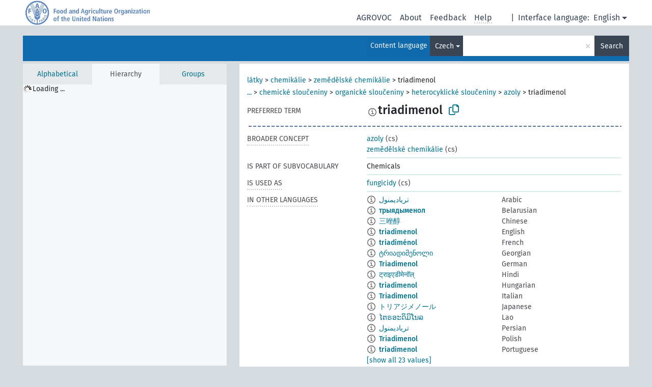

--- FILE ---
content_type: text/html; charset=UTF-8
request_url: https://agrovoc.fao.org/browse/agrovoc/en/page/c_31517?clang=cs
body_size: 9935
content:
<!DOCTYPE html>
<html dir="ltr" lang="en" prefix="og: https://ogp.me/ns#">
<head>
<base href="https://agrovoc.fao.org/browse/">
<link rel="shortcut icon" href="favicon.ico">
<meta http-equiv="X-UA-Compatible" content="IE=Edge">
<meta http-equiv="Content-Type" content="text/html; charset=UTF-8">
<meta name="viewport" content="width=device-width, initial-scale=1.0">
<meta name="format-detection" content="telephone=no">
<meta name="generator" content="Skosmos 2.18">
<meta name="title" content="triadimenol - Agrovoc - AGROVOC">
<meta property="og:title" content="triadimenol - Agrovoc - AGROVOC">
<meta name="description" content="Concept triadimenol in vocabulary ">
<meta property="og:description" content="Concept triadimenol in vocabulary ">
<link rel="canonical" href="https://agrovoc.fao.org/browse/agrovoc/en/page/c_31517?clang=cs">
<meta property="og:url" content="https://agrovoc.fao.org/browse/agrovoc/en/page/c_31517?clang=cs">
<meta property="og:type" content="website">
<meta property="og:site_name" content="AGROVOC">
<link href="vendor/twbs/bootstrap/dist/css/bootstrap.min.css" media="screen, print" rel="stylesheet" type="text/css">
<link href="vendor/vakata/jstree/dist/themes/default/style.min.css" media="screen, print" rel="stylesheet" type="text/css">
<link href="vendor/davidstutz/bootstrap-multiselect/dist/css/bootstrap-multiselect.min.css" media="screen, print" rel="stylesheet" type="text/css">
<link href="resource/css/fira.css" media="screen, print" rel="stylesheet" type="text/css">
<link href="resource/fontawesome/css/fontawesome.css" media="screen, print" rel="stylesheet" type="text/css">
<link href="resource/fontawesome/css/regular.css" media="screen, print" rel="stylesheet" type="text/css">
<link href="resource/fontawesome/css/solid.css" media="screen, print" rel="stylesheet" type="text/css">
<link href="resource/css/styles.css" media="screen, print" rel="stylesheet" type="text/css">
<link href="resource/css/fao.css" media="screen, print" rel="stylesheet" type="text/css">

<title>triadimenol - Agrovoc - AGROVOC</title>
</head>
<body class="vocab-agrovoc">
  <noscript>
    <strong>We're sorry but Skosmos doesn't work properly without JavaScript enabled. Please enable it to continue.</strong>
  </noscript>
  <a id="skiptocontent" href="agrovoc/en/page/c_31517?clang=cs#maincontent">Skip to main content</a>
  <div class="topbar-container topbar-white">
    <div class="topbar topbar-white">
      <div id="topbar-service-helper">
<a  class="service-en" href="en/?clang=cs"><h1 id="service-name">Skosmos</h1></a>
</div>
<div id="topbar-language-navigation">
<div id="language" class="dropdown"><span class="navigation-font">|</span>
  <span class="navigation-font">Interface language:</span>
  <button type="button" class="btn btn-default dropdown-toggle navigation-font" data-bs-toggle="dropdown">English<span class="caret"></span></button>
  <ul class="dropdown-menu dropdown-menu-end">
      <li><a class="dropdown-item" id="language-ar" class="versal" href="agrovoc/ar/page/c_31517?clang=cs"> العربية</a></li>
            <li><a class="dropdown-item" id="language-es" class="versal" href="agrovoc/es/page/c_31517?clang=cs"> español</a></li>
        <li><a class="dropdown-item" id="language-fr" class="versal" href="agrovoc/fr/page/c_31517?clang=cs"> français</a></li>
        <li><a class="dropdown-item" id="language-ru" class="versal" href="agrovoc/ru/page/c_31517?clang=cs"> русский</a></li>
        <li><a class="dropdown-item" id="language-zh" class="versal" href="agrovoc/zh/page/c_31517?clang=cs"> 中文</a></li>
      </ul>
</div>
<div id="navigation">
         <a href="http://www.fao.org/agrovoc/" class="navigation-font"> AGROVOC </a>
     <a href="en/about?clang=cs" id="navi2" class="navigation-font">
  About  </a>
  <a href="agrovoc/en/feedback?clang=cs" id="navi3" class="navigation-font">
  Feedback  </a>
  <span class="skosmos-tooltip-wrapper skosmos-tooltip t-bottom" id="navi4" tabindex="0" data-title="Hover your cursor over the text with a dotted underline to see instructions about the property. &#xa; &#xa; For truncation search, please use the symbol * as in *animal or *patent*. For ends of search words, the search will be truncated automatically, even if the truncation symbol is not entered manually: thus, cat will yield the same results as cat*.">
    <span class="navigation-font">Help</span>
  </span>
</div>
</div>

<!-- top-bar ENDS HERE -->

    </div>
  </div>
    <div class="headerbar">
    <div class="header-row"><div class="headerbar-coloured"></div><div class="header-left">
  <h1><a href="agrovoc/en/?clang=cs"></a></h1>
</div>
<div class="header-float">
      <h2 class="sr-only">Search from vocabulary</h2>
    <div class="search-vocab-text"><p>Content language</p></div>
    <form class="navbar-form" role="search" name="text-search" action="agrovoc/en/search">
    <input style="display: none" name="clang" value="cs" id="lang-input">
    <div class="input-group">
      <div class="input-group-btn">
        <label class="sr-only" for="lang-dropdown-toggle">Content and search language</label>
        <button type="button" class="btn btn-default dropdown-toggle" data-bs-toggle="dropdown" aria-expanded="false" id="lang-dropdown-toggle">Czech<span class="caret"></span></button>
        <ul class="dropdown-menu" aria-labelledby="lang-dropdown-toggle">
                            <li><a class="dropdown-item" href="agrovoc/en/page/c_31517?clang=ar" class="lang-button" hreflang="ar">Arabic</a></li>
                    <li><a class="dropdown-item" href="agrovoc/en/page/c_31517?clang=be" class="lang-button" hreflang="be">Belarusian</a></li>
                    <li><a class="dropdown-item" href="agrovoc/en/page/c_31517?clang=my" class="lang-button" hreflang="my">Burmese</a></li>
                    <li><a class="dropdown-item" href="agrovoc/en/page/c_31517?clang=ca" class="lang-button" hreflang="ca">Catalan</a></li>
                    <li><a class="dropdown-item" href="agrovoc/en/page/c_31517?clang=zh" class="lang-button" hreflang="zh">Chinese</a></li>
                    <li><a class="dropdown-item" href="agrovoc/en/page/c_31517?clang=cs" class="lang-button" hreflang="cs">Czech</a></li>
                    <li><a class="dropdown-item" href="agrovoc/en/page/c_31517?clang=da" class="lang-button" hreflang="da">Danish</a></li>
                    <li><a class="dropdown-item" href="agrovoc/en/page/c_31517?clang=nl" class="lang-button" hreflang="nl">Dutch</a></li>
                    <li><a class="dropdown-item" href="agrovoc/en/page/c_31517" class="lang-button" hreflang="en">English</a></li>
                    <li><a class="dropdown-item" href="agrovoc/en/page/c_31517?clang=et" class="lang-button" hreflang="et">Estonian</a></li>
                    <li><a class="dropdown-item" href="agrovoc/en/page/c_31517?clang=fi" class="lang-button" hreflang="fi">Finnish</a></li>
                    <li><a class="dropdown-item" href="agrovoc/en/page/c_31517?clang=fr" class="lang-button" hreflang="fr">French</a></li>
                    <li><a class="dropdown-item" href="agrovoc/en/page/c_31517?clang=ka" class="lang-button" hreflang="ka">Georgian</a></li>
                    <li><a class="dropdown-item" href="agrovoc/en/page/c_31517?clang=de" class="lang-button" hreflang="de">German</a></li>
                    <li><a class="dropdown-item" href="agrovoc/en/page/c_31517?clang=el" class="lang-button" hreflang="el">Greek</a></li>
                    <li><a class="dropdown-item" href="agrovoc/en/page/c_31517?clang=hi" class="lang-button" hreflang="hi">Hindi</a></li>
                    <li><a class="dropdown-item" href="agrovoc/en/page/c_31517?clang=hu" class="lang-button" hreflang="hu">Hungarian</a></li>
                    <li><a class="dropdown-item" href="agrovoc/en/page/c_31517?clang=it" class="lang-button" hreflang="it">Italian</a></li>
                    <li><a class="dropdown-item" href="agrovoc/en/page/c_31517?clang=ja" class="lang-button" hreflang="ja">Japanese</a></li>
                    <li><a class="dropdown-item" href="agrovoc/en/page/c_31517?clang=km" class="lang-button" hreflang="km">Khmer</a></li>
                    <li><a class="dropdown-item" href="agrovoc/en/page/c_31517?clang=ko" class="lang-button" hreflang="ko">Korean</a></li>
                    <li><a class="dropdown-item" href="agrovoc/en/page/c_31517?clang=lo" class="lang-button" hreflang="lo">Lao</a></li>
                    <li><a class="dropdown-item" href="agrovoc/en/page/c_31517?clang=la" class="lang-button" hreflang="la">Latin</a></li>
                    <li><a class="dropdown-item" href="agrovoc/en/page/c_31517?clang=ms" class="lang-button" hreflang="ms">Malay</a></li>
                    <li><a class="dropdown-item" href="agrovoc/en/page/c_31517?clang=nb" class="lang-button" hreflang="nb">Norwegian Bokmål</a></li>
                    <li><a class="dropdown-item" href="agrovoc/en/page/c_31517?clang=nn" class="lang-button" hreflang="nn">Norwegian Nynorsk</a></li>
                    <li><a class="dropdown-item" href="agrovoc/en/page/c_31517?clang=fa" class="lang-button" hreflang="fa">Persian</a></li>
                    <li><a class="dropdown-item" href="agrovoc/en/page/c_31517?clang=pl" class="lang-button" hreflang="pl">Polish</a></li>
                    <li><a class="dropdown-item" href="agrovoc/en/page/c_31517?clang=pt" class="lang-button" hreflang="pt">Portuguese</a></li>
                    <li><a class="dropdown-item" href="agrovoc/en/page/c_31517?clang=pt-BR" class="lang-button" hreflang="pt-BR">Portuguese (Brazil)</a></li>
                    <li><a class="dropdown-item" href="agrovoc/en/page/c_31517?clang=ro" class="lang-button" hreflang="ro">Romanian</a></li>
                    <li><a class="dropdown-item" href="agrovoc/en/page/c_31517?clang=ru" class="lang-button" hreflang="ru">Russian</a></li>
                    <li><a class="dropdown-item" href="agrovoc/en/page/c_31517?clang=sr" class="lang-button" hreflang="sr">Serbian</a></li>
                    <li><a class="dropdown-item" href="agrovoc/en/page/c_31517?clang=sk" class="lang-button" hreflang="sk">Slovak</a></li>
                    <li><a class="dropdown-item" href="agrovoc/en/page/c_31517?clang=es" class="lang-button" hreflang="es">Spanish</a></li>
                    <li><a class="dropdown-item" href="agrovoc/en/page/c_31517?clang=sw" class="lang-button" hreflang="sw">Swahili</a></li>
                    <li><a class="dropdown-item" href="agrovoc/en/page/c_31517?clang=sv" class="lang-button" hreflang="sv">Swedish</a></li>
                    <li><a class="dropdown-item" href="agrovoc/en/page/c_31517?clang=te" class="lang-button" hreflang="te">Telugu</a></li>
                    <li><a class="dropdown-item" href="agrovoc/en/page/c_31517?clang=th" class="lang-button" hreflang="th">Thai</a></li>
                    <li><a class="dropdown-item" href="agrovoc/en/page/c_31517?clang=tr" class="lang-button" hreflang="tr">Turkish</a></li>
                    <li><a class="dropdown-item" href="agrovoc/en/page/c_31517?clang=uk" class="lang-button" hreflang="uk">Ukrainian</a></li>
                    <li><a class="dropdown-item" href="agrovoc/en/page/c_31517?clang=vi" class="lang-button" hreflang="vi">Vietnamese</a></li>
                            <li>
            <a class="dropdown-item" href="agrovoc/en/page/c_31517?clang=cs&amp;anylang=on"
              class="lang-button" id="lang-button-all">Any language</a>
            <input name="anylang" type="checkbox">
          </li>
        </ul>
      </div><!-- /btn-group -->
      <label class="sr-only" for="search-field">Enter search term</label>
      <input id="search-field" type="text" class="form-control" name="q" value="">
      <div class="input-group-btn">
        <label class="sr-only" for="search-all-button">Submit search</label>
        <button id="search-all-button" type="submit" class="btn btn-primary">Search</button>
      </div>
    </div>
      </form>
</div>
</div>  </div>
    <div class="main-container">
        <div id="sidebar">
          <div class="sidebar-buttons">
                <h2 class="sr-only">Sidebar listing: list and traverse vocabulary contents by a criterion</h2>
        <ul class="nav nav-tabs">
                                      <h3 class="sr-only">List vocabulary concepts alphabetically</h3>
                    <li id="alpha" class="nav-item"><a class="nav-link" href="agrovoc/en/index?clang=cs">Alphabetical</a></li>
                                                  <h3 class="sr-only">List vocabulary concepts hierarchically</h3>
                    <li id="hierarchy" class="nav-item">
            <a class="nav-link active" href="#" id="hier-trigger"
                        >Hierarchy            </a>
          </li>
                              <h3 class="sr-only">List vocabulary concepts and groupings hierarchically</h3>
          <li id="groups" class="nav-item"><a class="nav-link" href="agrovoc/en/groups?clang=cs">Groups</a></li>
                                      </ul>
      </div>
      
            <h4 class="sr-only">Listing vocabulary concepts alphabetically</h4>
            <div class="sidebar-grey  concept-hierarchy">
        <div id="alphabetical-menu">
                  </div>
              </div>
        </div>
    
            <main id="maincontent" tabindex="-1">
            <div class="content">
        <div id="content-top"></div>
                     <h2 class="sr-only">Concept information</h2>
            <div class="concept-info">
      <div class="concept-main">
              <div class="row">
                                      <div class="crumb-path">
                        <a class="propertyvalue bread-crumb" href="agrovoc/en/page/c_330705?clang=cs">látky</a><span class="bread-crumb"> > </span>
                                                <a class="propertyvalue bread-crumb" href="agrovoc/en/page/c_1520?clang=cs">chemikálie</a><span class="bread-crumb"> > </span>
                                                <a class="propertyvalue bread-crumb" href="agrovoc/en/page/c_24430?clang=cs">zemědělské chemikálie</a><span class="bread-crumb"> > </span>
                                                <span class="bread-crumb propertylabel-pink">triadimenol</span>
                                                </div>
                                                <div class="crumb-path">
                        <a class="propertyvalue bread-crumb expand-crumbs" href="agrovoc/en/page/c_330705?clang=cs">...</a><span class="bread-crumb"> > </span>
                                                                                                                        <a class="propertyvalue hidden-breadcrumb" href="agrovoc/en/page/c_330705?clang=cs">látky</a><span class="hidden-breadcrumb"> > </span>
                                                                                    <a class="propertyvalue bread-crumb" href="agrovoc/en/page/c_49870?clang=cs">chemické sloučeniny</a><span class="bread-crumb"> > </span>
                                                <a class="propertyvalue bread-crumb" href="agrovoc/en/page/c_5384?clang=cs">organické sloučeniny</a><span class="bread-crumb"> > </span>
                                                <a class="propertyvalue bread-crumb" href="agrovoc/en/page/c_3579?clang=cs">heterocyklické sloučeniny</a><span class="bread-crumb"> > </span>
                                                <a class="propertyvalue bread-crumb" href="agrovoc/en/page/c_750?clang=cs">azoly</a><span class="bread-crumb"> > </span>
                                                <span class="bread-crumb propertylabel-pink">triadimenol</span>
                                                </div>
                          </div>
            <div class="row property prop-preflabel"><div class="property-label property-label-pref"><h3 class="versal">
                                      Preferred term
                      </h3></div><div class="property-value-column"><span class="reified-property-value xl-pref-label tooltip-html"><img src="resource/pics/about.png"><div class="reified-tooltip tooltip-html-content"><p><span class="tooltip-prop">void:inDataset</span>:
                <span class="versal">http://aims.fao.org/aos/agrovoc/void.ttl#Agrovoc</span></p><p><span class="tooltip-prop">Created</span>:
                <span class="versal">2003-03-27T00:00:00Z</span></p><p><span class="tooltip-prop">Notation</span>:
                <span class="versal">31517</span></p></div></span><span class="prefLabel" id="pref-label">triadimenol</span>
                &nbsp;
        <button type="button" data-bs-toggle="tooltip" data-bs-placement="button" title="Copy to clipboard" class="btn btn-default btn-xs copy-clipboard" for="#pref-label"><span class="fa-regular fa-copy"></span></button></div><div class="col-md-12"><div class="preflabel-spacer"></div></div></div>
                       <div class="row property prop-skos_broader">
          <div class="property-label">
            <h3 class="versal               property-click skosmos-tooltip-wrapper skosmos-tooltip t-top" data-title="Broader concept
              ">
                              Broader concept
                          </h3>
          </div>
          <div class="property-value-column"><div class="property-value-wrapper">
                <ul>
                     <li>
                                                                               <a href="agrovoc/en/page/c_750?clang=cs"> azoly</a>
                                                <span class="versal"> (cs)</span>                                                      </li>
                     <li>
                                                                               <a href="agrovoc/en/page/c_24430?clang=cs"> zemědělské chemikálie</a>
                                                <span class="versal"> (cs)</span>                                                      </li>
                </ul>
                </div></div></div>
                               <div class="row property prop-http___aims_fao_org_aos_agrontology_isPartOfSubvocabulary">
          <div class="property-label">
            <h3 class="versal              ">
                              Is part of subvocabulary
                          </h3>
          </div>
          <div class="property-value-column"><div class="property-value-wrapper">
                <ul>
                     <li>
                                                                 <span>Chemicals</span>
                                      </li>
                </ul>
                </div></div></div>
                               <div class="row property prop-http___aims_fao_org_aos_agrontology_isUsedAs">
          <div class="property-label">
            <h3 class="versal               property-click skosmos-tooltip-wrapper skosmos-tooltip t-top" data-title="X &lt;is used as&gt; Y. E.g. &quot;sorbitol&quot; &lt;is used as&gt; &quot;sweetener&quot;; &quot;ethanol&quot; &lt;is used as&gt; &quot;fuel&quot;.
              ">
                              Is used as
                          </h3>
          </div>
          <div class="property-value-column"><div class="property-value-wrapper">
                <ul>
                     <li>
                                                                               <a href="agrovoc/en/page/c_3146?clang=cs"> fungicidy</a>
                                                <span class="versal"> (cs)</span>                                                      </li>
                </ul>
                </div></div></div>
                                <div class="row property prop-other-languages">
        <div class="property-label"><h3 class="versal property-click skosmos-tooltip-wrapper skosmos-tooltip t-top" data-title="Terms for the concept in other languages." >In other languages</h3></div>
        <div class="property-value-column">
          <div class="property-value-wrapper">
            <ul>
                                          <li class="row other-languages first-of-language">
                <div class="col-6 versal versal-pref">
                                    <span class="reified-property-value xl-label tooltip-html">
                    <img alt="Information" src="resource/pics/about.png">
                    <div class="reified-tooltip tooltip-html-content">
                                                              <p><span class="tooltip-prop">void:inDataset</span>:
                        <span class="versal">http://aims.fao.org/aos/agrovoc/void.ttl#Agrovoc</span>
                      </p>
                                                                                  <p><span class="tooltip-prop">Created</span>:
                        <span class="versal">2002-12-12T00:00:00Z</span>
                      </p>
                                                                                  <p><span class="tooltip-prop">Notation</span>:
                        <span class="versal">31517</span>
                      </p>
                                                            </div>
                  </span>
                                                      <a href='agrovoc/en/page/c_31517?clang=ar' hreflang='ar'>ترياديمنول</a>
                                  </div>
                <div class="col-6 versal"><p>Arabic</p></div>
              </li>
                                                        <li class="row other-languages first-of-language">
                <div class="col-6 versal versal-pref">
                                    <span class="reified-property-value xl-label tooltip-html">
                    <img alt="Information" src="resource/pics/about.png">
                    <div class="reified-tooltip tooltip-html-content">
                                                              <p><span class="tooltip-prop">void:inDataset</span>:
                        <span class="versal">http://aims.fao.org/aos/agrovoc/void.ttl#Agrovoc</span>
                      </p>
                                                                                  <p><span class="tooltip-prop">Created</span>:
                        <span class="versal">2024-06-28T08:22:32</span>
                      </p>
                                                                                  <p><span class="tooltip-prop">Notation</span>:
                        <span class="versal">31517</span>
                      </p>
                                                            </div>
                  </span>
                                                      <a href='agrovoc/en/page/c_31517?clang=be' hreflang='be'>трыядыменол</a>
                                  </div>
                <div class="col-6 versal"><p>Belarusian</p></div>
              </li>
                                                        <li class="row other-languages first-of-language">
                <div class="col-6 versal versal-pref">
                                    <span class="reified-property-value xl-label tooltip-html">
                    <img alt="Information" src="resource/pics/about.png">
                    <div class="reified-tooltip tooltip-html-content">
                                                              <p><span class="tooltip-prop">void:inDataset</span>:
                        <span class="versal">http://aims.fao.org/aos/agrovoc/void.ttl#Agrovoc</span>
                      </p>
                                                                                  <p><span class="tooltip-prop">Created</span>:
                        <span class="versal">2002-12-12T00:00:00Z</span>
                      </p>
                                                                                  <p><span class="tooltip-prop">Notation</span>:
                        <span class="versal">31517</span>
                      </p>
                                                            </div>
                  </span>
                                                      <a href='agrovoc/en/page/c_31517?clang=zh' hreflang='zh'>三唑醇</a>
                                  </div>
                <div class="col-6 versal"><p>Chinese</p></div>
              </li>
                                                        <li class="row other-languages first-of-language">
                <div class="col-6 versal versal-pref">
                                    <span class="reified-property-value xl-label tooltip-html">
                    <img alt="Information" src="resource/pics/about.png">
                    <div class="reified-tooltip tooltip-html-content">
                                                              <p><span class="tooltip-prop">void:inDataset</span>:
                        <span class="versal">http://aims.fao.org/aos/agrovoc/void.ttl#Agrovoc</span>
                      </p>
                                                                                  <p><span class="tooltip-prop">Created</span>:
                        <span class="versal">1990-03-20T00:00:00Z</span>
                      </p>
                                                                                  <p><span class="tooltip-prop">Notation</span>:
                        <span class="versal">31517</span>
                      </p>
                                                            </div>
                  </span>
                                                      <a href='agrovoc/en/page/c_31517' hreflang='en'>triadimenol</a>
                                  </div>
                <div class="col-6 versal"><p>English</p></div>
              </li>
                                                        <li class="row other-languages first-of-language">
                <div class="col-6 versal versal-pref">
                                    <span class="reified-property-value xl-label tooltip-html">
                    <img alt="Information" src="resource/pics/about.png">
                    <div class="reified-tooltip tooltip-html-content">
                                                              <p><span class="tooltip-prop">void:inDataset</span>:
                        <span class="versal">http://aims.fao.org/aos/agrovoc/void.ttl#Agrovoc</span>
                      </p>
                                                                                  <p><span class="tooltip-prop">Created</span>:
                        <span class="versal">1990-03-20T00:00:00Z</span>
                      </p>
                                                                                  <p><span class="tooltip-prop">Last modified</span>:
                        <span class="versal">2021-05-24T17:34:42Z</span>
                      </p>
                                                                                  <p><span class="tooltip-prop">Notation</span>:
                        <span class="versal">31517</span>
                      </p>
                                                            </div>
                  </span>
                                                      <a href='agrovoc/en/page/c_31517?clang=fr' hreflang='fr'>triadiménol</a>
                                  </div>
                <div class="col-6 versal"><p>French</p></div>
              </li>
                                                        <li class="row other-languages first-of-language">
                <div class="col-6 versal versal-pref">
                                    <span class="reified-property-value xl-label tooltip-html">
                    <img alt="Information" src="resource/pics/about.png">
                    <div class="reified-tooltip tooltip-html-content">
                                                              <p><span class="tooltip-prop">void:inDataset</span>:
                        <span class="versal">http://aims.fao.org/aos/agrovoc/void.ttl#Agrovoc</span>
                      </p>
                                                                                  <p><span class="tooltip-prop">Created</span>:
                        <span class="versal">2019-01-29T12:31:28.642+01:00</span>
                      </p>
                                                                                  <p><span class="tooltip-prop">Notation</span>:
                        <span class="versal">31517</span>
                      </p>
                                                            </div>
                  </span>
                                                      <a href='agrovoc/en/page/c_31517?clang=ka' hreflang='ka'>ტრიადიმენოლი</a>
                                  </div>
                <div class="col-6 versal"><p>Georgian</p></div>
              </li>
                                                        <li class="row other-languages first-of-language">
                <div class="col-6 versal versal-pref">
                                    <span class="reified-property-value xl-label tooltip-html">
                    <img alt="Information" src="resource/pics/about.png">
                    <div class="reified-tooltip tooltip-html-content">
                                                              <p><span class="tooltip-prop">void:inDataset</span>:
                        <span class="versal">http://aims.fao.org/aos/agrovoc/void.ttl#Agrovoc</span>
                      </p>
                                                                                  <p><span class="tooltip-prop">Created</span>:
                        <span class="versal">1996-12-24T00:00:00Z</span>
                      </p>
                                                                                  <p><span class="tooltip-prop">Notation</span>:
                        <span class="versal">31517</span>
                      </p>
                                                            </div>
                  </span>
                                                      <a href='agrovoc/en/page/c_31517?clang=de' hreflang='de'>Triadimenol</a>
                                  </div>
                <div class="col-6 versal"><p>German</p></div>
              </li>
                                                        <li class="row other-languages first-of-language">
                <div class="col-6 versal versal-pref">
                                    <span class="reified-property-value xl-label tooltip-html">
                    <img alt="Information" src="resource/pics/about.png">
                    <div class="reified-tooltip tooltip-html-content">
                                                              <p><span class="tooltip-prop">void:inDataset</span>:
                        <span class="versal">http://aims.fao.org/aos/agrovoc/void.ttl#Agrovoc</span>
                      </p>
                                                                                  <p><span class="tooltip-prop">Created</span>:
                        <span class="versal">1990-03-20T00:00:00Z</span>
                      </p>
                                                                                  <p><span class="tooltip-prop">Notation</span>:
                        <span class="versal">31517</span>
                      </p>
                                                            </div>
                  </span>
                                                      <a href='agrovoc/en/page/c_31517?clang=hi' hreflang='hi'>ट्राइएडीमेनॉल्</a>
                                  </div>
                <div class="col-6 versal"><p>Hindi</p></div>
              </li>
                                                        <li class="row other-languages first-of-language">
                <div class="col-6 versal versal-pref">
                                    <span class="reified-property-value xl-label tooltip-html">
                    <img alt="Information" src="resource/pics/about.png">
                    <div class="reified-tooltip tooltip-html-content">
                                                              <p><span class="tooltip-prop">void:inDataset</span>:
                        <span class="versal">http://aims.fao.org/aos/agrovoc/void.ttl#Agrovoc</span>
                      </p>
                                                                                  <p><span class="tooltip-prop">Created</span>:
                        <span class="versal">2006-12-06T00:00:00Z</span>
                      </p>
                                                                                  <p><span class="tooltip-prop">Notation</span>:
                        <span class="versal">31517</span>
                      </p>
                                                            </div>
                  </span>
                                                      <a href='agrovoc/en/page/c_31517?clang=hu' hreflang='hu'>triadimenol</a>
                                  </div>
                <div class="col-6 versal"><p>Hungarian</p></div>
              </li>
                                                        <li class="row other-languages first-of-language">
                <div class="col-6 versal versal-pref">
                                    <span class="reified-property-value xl-label tooltip-html">
                    <img alt="Information" src="resource/pics/about.png">
                    <div class="reified-tooltip tooltip-html-content">
                                                              <p><span class="tooltip-prop">void:inDataset</span>:
                        <span class="versal">http://aims.fao.org/aos/agrovoc/void.ttl#Agrovoc</span>
                      </p>
                                                                                  <p><span class="tooltip-prop">Created</span>:
                        <span class="versal">2007-01-09T00:00:00Z</span>
                      </p>
                                                                                  <p><span class="tooltip-prop">Notation</span>:
                        <span class="versal">31517</span>
                      </p>
                                                            </div>
                  </span>
                                                      <a href='agrovoc/en/page/c_31517?clang=it' hreflang='it'>Triadimenol</a>
                                  </div>
                <div class="col-6 versal"><p>Italian</p></div>
              </li>
                                                        <li class="row other-languages first-of-language">
                <div class="col-6 versal versal-pref">
                                    <span class="reified-property-value xl-label tooltip-html">
                    <img alt="Information" src="resource/pics/about.png">
                    <div class="reified-tooltip tooltip-html-content">
                                                              <p><span class="tooltip-prop">void:inDataset</span>:
                        <span class="versal">http://aims.fao.org/aos/agrovoc/void.ttl#Agrovoc</span>
                      </p>
                                                                                  <p><span class="tooltip-prop">Created</span>:
                        <span class="versal">2005-08-09T00:00:00Z</span>
                      </p>
                                                                                  <p><span class="tooltip-prop">Notation</span>:
                        <span class="versal">31517</span>
                      </p>
                                                            </div>
                  </span>
                                                      <a href='agrovoc/en/page/c_31517?clang=ja' hreflang='ja'>トリアジメノール</a>
                                  </div>
                <div class="col-6 versal"><p>Japanese</p></div>
              </li>
                                                        <li class="row other-languages first-of-language">
                <div class="col-6 versal versal-pref">
                                    <span class="reified-property-value xl-label tooltip-html">
                    <img alt="Information" src="resource/pics/about.png">
                    <div class="reified-tooltip tooltip-html-content">
                                                              <p><span class="tooltip-prop">void:inDataset</span>:
                        <span class="versal">http://aims.fao.org/aos/agrovoc/void.ttl#Agrovoc</span>
                      </p>
                                                                                  <p><span class="tooltip-prop">Created</span>:
                        <span class="versal">2005-12-16T00:00:00Z</span>
                      </p>
                                                                                  <p><span class="tooltip-prop">Notation</span>:
                        <span class="versal">31517</span>
                      </p>
                                                            </div>
                  </span>
                                                      <a href='agrovoc/en/page/c_31517?clang=lo' hreflang='lo'>ໄຕຣອະດິມິໂນລ</a>
                                  </div>
                <div class="col-6 versal"><p>Lao</p></div>
              </li>
                                                        <li class="row other-languages first-of-language">
                <div class="col-6 versal versal-pref">
                                    <span class="reified-property-value xl-label tooltip-html">
                    <img alt="Information" src="resource/pics/about.png">
                    <div class="reified-tooltip tooltip-html-content">
                                                              <p><span class="tooltip-prop">void:inDataset</span>:
                        <span class="versal">http://aims.fao.org/aos/agrovoc/void.ttl#Agrovoc</span>
                      </p>
                                                                                  <p><span class="tooltip-prop">Created</span>:
                        <span class="versal">2007-04-20T00:00:00Z</span>
                      </p>
                                                                                  <p><span class="tooltip-prop">Notation</span>:
                        <span class="versal">31517</span>
                      </p>
                                                            </div>
                  </span>
                                                      <a href='agrovoc/en/page/c_31517?clang=fa' hreflang='fa'>تریادیمنول</a>
                                  </div>
                <div class="col-6 versal"><p>Persian</p></div>
              </li>
                                                        <li class="row other-languages first-of-language">
                <div class="col-6 versal versal-pref">
                                    <span class="reified-property-value xl-label tooltip-html">
                    <img alt="Information" src="resource/pics/about.png">
                    <div class="reified-tooltip tooltip-html-content">
                                                              <p><span class="tooltip-prop">void:inDataset</span>:
                        <span class="versal">http://aims.fao.org/aos/agrovoc/void.ttl#Agrovoc</span>
                      </p>
                                                                                  <p><span class="tooltip-prop">Created</span>:
                        <span class="versal">2006-12-19T00:00:00Z</span>
                      </p>
                                                                                  <p><span class="tooltip-prop">Notation</span>:
                        <span class="versal">31517</span>
                      </p>
                                                            </div>
                  </span>
                                                      <a href='agrovoc/en/page/c_31517?clang=pl' hreflang='pl'>Triadimenol</a>
                                  </div>
                <div class="col-6 versal"><p>Polish</p></div>
              </li>
                                                        <li class="row other-languages first-of-language">
                <div class="col-6 versal versal-pref">
                                    <span class="reified-property-value xl-label tooltip-html">
                    <img alt="Information" src="resource/pics/about.png">
                    <div class="reified-tooltip tooltip-html-content">
                                                              <p><span class="tooltip-prop">void:inDataset</span>:
                        <span class="versal">http://aims.fao.org/aos/agrovoc/void.ttl#Agrovoc</span>
                      </p>
                                                                                  <p><span class="tooltip-prop">Created</span>:
                        <span class="versal">1998-08-04T00:00:00Z</span>
                      </p>
                                                                                  <p><span class="tooltip-prop">Last modified</span>:
                        <span class="versal">2021-06-16T21:24:42Z</span>
                      </p>
                                                                                  <p><span class="tooltip-prop">Notation</span>:
                        <span class="versal">31517</span>
                      </p>
                                                            </div>
                  </span>
                                                      <a href='agrovoc/en/page/c_31517?clang=pt' hreflang='pt'>triadimenol</a>
                                  </div>
                <div class="col-6 versal"><p>Portuguese</p></div>
              </li>
                                                        <li class="row other-languages first-of-language">
                <div class="col-6 versal versal-pref">
                                    <span class="reified-property-value xl-label tooltip-html">
                    <img alt="Information" src="resource/pics/about.png">
                    <div class="reified-tooltip tooltip-html-content">
                                                              <p><span class="tooltip-prop">void:inDataset</span>:
                        <span class="versal">http://aims.fao.org/aos/agrovoc/void.ttl#Agrovoc</span>
                      </p>
                                                                                  <p><span class="tooltip-prop">Created</span>:
                        <span class="versal">2018-03-15T11:10:44Z</span>
                      </p>
                                                                                  <p><span class="tooltip-prop">Last modified</span>:
                        <span class="versal">2018-03-16T11:09:53Z</span>
                      </p>
                                                                                  <p><span class="tooltip-prop">Notation</span>:
                        <span class="versal">31517</span>
                      </p>
                                                            </div>
                  </span>
                                                      <a href='agrovoc/en/page/c_31517?clang=ro' hreflang='ro'>triadimenol</a>
                                  </div>
                <div class="col-6 versal"><p>Romanian</p></div>
              </li>
                                                        <li class="row other-languages first-of-language">
                <div class="col-6 versal versal-pref">
                                    <span class="reified-property-value xl-label tooltip-html">
                    <img alt="Information" src="resource/pics/about.png">
                    <div class="reified-tooltip tooltip-html-content">
                                                              <p><span class="tooltip-prop">void:inDataset</span>:
                        <span class="versal">http://aims.fao.org/aos/agrovoc/void.ttl#Agrovoc</span>
                      </p>
                                                                                  <p><span class="tooltip-prop">Created</span>:
                        <span class="versal">2009-01-21T00:00:00Z</span>
                      </p>
                                                                                  <p><span class="tooltip-prop">Notation</span>:
                        <span class="versal">31517</span>
                      </p>
                                                            </div>
                  </span>
                                                      <a href='agrovoc/en/page/c_31517?clang=ru' hreflang='ru'>триадименол</a>
                                  </div>
                <div class="col-6 versal"><p>Russian</p></div>
              </li>
                                                        <li class="row other-languages first-of-language">
                <div class="col-6 versal versal-pref">
                                    <span class="reified-property-value xl-label tooltip-html">
                    <img alt="Information" src="resource/pics/about.png">
                    <div class="reified-tooltip tooltip-html-content">
                                                              <p><span class="tooltip-prop">void:inDataset</span>:
                        <span class="versal">http://aims.fao.org/aos/agrovoc/void.ttl#Agrovoc</span>
                      </p>
                                                                                  <p><span class="tooltip-prop">Created</span>:
                        <span class="versal">2005-12-16T00:00:00Z</span>
                      </p>
                                                                                  <p><span class="tooltip-prop">Notation</span>:
                        <span class="versal">31517</span>
                      </p>
                                                            </div>
                  </span>
                                                      <a href='agrovoc/en/page/c_31517?clang=sk' hreflang='sk'>triadimenol</a>
                                  </div>
                <div class="col-6 versal"><p>Slovak</p></div>
              </li>
                                                        <li class="row other-languages first-of-language">
                <div class="col-6 versal versal-pref">
                                    <span class="reified-property-value xl-label tooltip-html">
                    <img alt="Information" src="resource/pics/about.png">
                    <div class="reified-tooltip tooltip-html-content">
                                                              <p><span class="tooltip-prop">void:inDataset</span>:
                        <span class="versal">http://aims.fao.org/aos/agrovoc/void.ttl#Agrovoc</span>
                      </p>
                                                                                  <p><span class="tooltip-prop">Created</span>:
                        <span class="versal">1990-03-20T00:00:00Z</span>
                      </p>
                                                                                  <p><span class="tooltip-prop">Notation</span>:
                        <span class="versal">31517</span>
                      </p>
                                                            </div>
                  </span>
                                                      <a href='agrovoc/en/page/c_31517?clang=es' hreflang='es'>Triadimenol</a>
                                  </div>
                <div class="col-6 versal"><p>Spanish</p></div>
              </li>
                                                        <li class="row other-languages first-of-language">
                <div class="col-6 versal versal-pref">
                                    <span class="reified-property-value xl-label tooltip-html">
                    <img alt="Information" src="resource/pics/about.png">
                    <div class="reified-tooltip tooltip-html-content">
                                                              <p><span class="tooltip-prop">void:inDataset</span>:
                        <span class="versal">http://aims.fao.org/aos/agrovoc/void.ttl#Agrovoc</span>
                      </p>
                                                                                  <p><span class="tooltip-prop">Created</span>:
                        <span class="versal">2022-10-27T14:22:42Z</span>
                      </p>
                                                                                  <p><span class="tooltip-prop">Notation</span>:
                        <span class="versal">31517</span>
                      </p>
                                                            </div>
                  </span>
                                                      <a href='agrovoc/en/page/c_31517?clang=sw' hreflang='sw'>triadimenol</a>
                                  </div>
                <div class="col-6 versal"><p>Swahili</p></div>
              </li>
                                                        <li class="row other-languages first-of-language">
                <div class="col-6 versal versal-pref">
                                    <span class="reified-property-value xl-label tooltip-html">
                    <img alt="Information" src="resource/pics/about.png">
                    <div class="reified-tooltip tooltip-html-content">
                                                              <p><span class="tooltip-prop">void:inDataset</span>:
                        <span class="versal">http://aims.fao.org/aos/agrovoc/void.ttl#Agrovoc</span>
                      </p>
                                                                                  <p><span class="tooltip-prop">Created</span>:
                        <span class="versal">2005-08-19T00:00:00Z</span>
                      </p>
                                                                                  <p><span class="tooltip-prop">Notation</span>:
                        <span class="versal">31517</span>
                      </p>
                                                            </div>
                  </span>
                                                      <a href='agrovoc/en/page/c_31517?clang=th' hreflang='th'>ไตรอะดิมีนอล</a>
                                  </div>
                <div class="col-6 versal"><p>Thai</p></div>
              </li>
                                                        <li class="row other-languages first-of-language">
                <div class="col-6 versal versal-pref">
                                    <span class="reified-property-value xl-label tooltip-html">
                    <img alt="Information" src="resource/pics/about.png">
                    <div class="reified-tooltip tooltip-html-content">
                                                              <p><span class="tooltip-prop">void:inDataset</span>:
                        <span class="versal">http://aims.fao.org/aos/agrovoc/void.ttl#Agrovoc</span>
                      </p>
                                                                                  <p><span class="tooltip-prop">Created</span>:
                        <span class="versal">2011-11-20T21:01:00Z</span>
                      </p>
                                                                                  <p><span class="tooltip-prop">Last modified</span>:
                        <span class="versal">2013-08-27T21:36:42Z</span>
                      </p>
                                                                                  <p><span class="tooltip-prop">Notation</span>:
                        <span class="versal">31517</span>
                      </p>
                                                            </div>
                  </span>
                                                      <a href='agrovoc/en/page/c_31517?clang=tr' hreflang='tr'>triadimenol</a>
                                  </div>
                <div class="col-6 versal"><p>Turkish</p></div>
              </li>
                                                        <li class="row other-languages first-of-language">
                <div class="col-6 versal versal-pref">
                                    <span class="reified-property-value xl-label tooltip-html">
                    <img alt="Information" src="resource/pics/about.png">
                    <div class="reified-tooltip tooltip-html-content">
                                                              <p><span class="tooltip-prop">void:inDataset</span>:
                        <span class="versal">http://aims.fao.org/aos/agrovoc/void.ttl#Agrovoc</span>
                      </p>
                                                                                  <p><span class="tooltip-prop">Created</span>:
                        <span class="versal">2020-02-25T01:58:15.358+01:00</span>
                      </p>
                                                                                  <p><span class="tooltip-prop">Notation</span>:
                        <span class="versal">31517</span>
                      </p>
                                                            </div>
                  </span>
                                                      <a href='agrovoc/en/page/c_31517?clang=uk' hreflang='uk'>триадименол</a>
                                  </div>
                <div class="col-6 versal"><p>Ukrainian</p></div>
              </li>
                                        </ul>
          </div>
        </div>
      </div>
              <div class="row property prop-uri">
            <div class="property-label"><h3 class="versal">URI</h3></div>
            <div class="property-value-column">
                <div class="property-value-wrapper">
                    <span class="versal uri-input-box" id="uri-input-box">http://aims.fao.org/aos/agrovoc/c_31517</span>
                    <button type="button" data-bs-toggle="tooltip" data-bs-placement="button" title="Copy to clipboard" class="btn btn-default btn-xs copy-clipboard" for="#uri-input-box">
                      <span class="fa-regular fa-copy"></span>
                    </button>
                </div>
            </div>
        </div>
        <div class="row">
            <div class="property-label"><h3 class="versal">Download this concept:</h3></div>
            <div class="property-value-column">
<span class="versal concept-download-links"><a href="rest/v1/agrovoc/data?uri=http%3A%2F%2Faims.fao.org%2Faos%2Fagrovoc%2Fc_31517&amp;format=application/rdf%2Bxml">RDF/XML</a>
          <a href="rest/v1/agrovoc/data?uri=http%3A%2F%2Faims.fao.org%2Faos%2Fagrovoc%2Fc_31517&amp;format=text/turtle">
            TURTLE</a>
          <a href="rest/v1/agrovoc/data?uri=http%3A%2F%2Faims.fao.org%2Faos%2Fagrovoc%2Fc_31517&amp;format=application/ld%2Bjson">JSON-LD</a>
        </span><span class="versal date-info">Created 11/20/11, last modified 6/28/24</span>            </div>
        </div>
      </div>
      <!-- appendix / concept mapping properties -->
      <div
          class="concept-appendix hidden"
          data-concept-uri="http://aims.fao.org/aos/agrovoc/c_31517"
          data-concept-type="skos:Concept"
          >
      </div>
    </div>
    
  

<template id="property-mappings-template">
    {{#each properties}}
    <div class="row{{#ifDeprecated concept.type 'skosext:DeprecatedConcept'}} deprecated{{/ifDeprecated}} property prop-{{ id }}">
        <div class="property-label"><h3 class="versal{{#ifNotInDescription type description}} property-click skosmos-tooltip-wrapper skosmos-tooltip t-top" data-title="{{ description }}{{/ifNotInDescription}}">{{label}}</h3></div>
        <div class="property-value-column">
            {{#each values }} {{! loop through ConceptPropertyValue objects }}
            {{#if prefLabel }}
            <div class="row">
                <div class="col-5">
                    <a class="versal" href="{{hrefLink}}">{{#if notation }}<span class="versal">{{ notation }} </span>{{/if}}{{ prefLabel }}</a>
                    {{#ifDifferentLabelLang lang }}<span class="propertyvalue"> ({{ lang }})</span>{{/ifDifferentLabelLang}}
                </div>
                {{#if vocabName }}
                    <span class="appendix-vocab-label col-7">{{ vocabName }}</span>
                {{/if}}
            </div>
            {{/if}}
            {{/each}}
        </div>
    </div>
    {{/each}}
</template>

        <div id="content-bottom"></div>
      </div>
    </main>
            <footer id="footer"></footer>
  </div>
  <script>
<!-- translations needed in javascript -->
var noResultsTranslation = "No results";
var loading_text = "Loading more items";
var loading_failed_text = "Error: Loading more items failed!";
var loading_retry_text = "Retry";
var jstree_loading = "Loading ...";
var results_disp = "All %d results displayed";
var all_vocabs  = "from all";
var n_selected = "selected";
var missing_value = "Value is required and can not be empty";
var expand_paths = "show all # paths";
var expand_propvals = "show all # values";
var hiertrans = "Hierarchy";
var depr_trans = "Deprecated concept";
var sr_only_translations = {
  hierarchy_listing: "Hierarchical listing of vocabulary concepts",
  groups_listing: "Hierarchical listing of vocabulary concepts and groupings",
};

<!-- variables passed through to javascript -->
var lang = "en";
var content_lang = "cs";
var vocab = "agrovoc";
var uri = "http://aims.fao.org/aos/agrovoc/c_31517";
var prefLabels = [{"lang": "cs","label": "triadimenol"}];
var uriSpace = "http://aims.fao.org/aos/agrovoc/";
var showNotation = true;
var sortByNotation = null;
var languageOrder = ["cs","en","ar","be","my","ca","zh","da","nl","et","fi","fr","ka","de","el","hi","hu","it","ja","km","ko","lo","la","ms","nb","nn","fa","pl","pt","pt-BR","ro","ru","sr","sk","es","sw","sv","te","th","tr","uk","vi"];
var vocShortName = "Agrovoc";
var explicitLangCodes = true;
var pluginParameters = [];
</script>

<script type="application/ld+json">
{"@context":{"skos":"http://www.w3.org/2004/02/skos/core#","isothes":"http://purl.org/iso25964/skos-thes#","rdfs":"http://www.w3.org/2000/01/rdf-schema#","owl":"http://www.w3.org/2002/07/owl#","dct":"http://purl.org/dc/terms/","dc11":"http://purl.org/dc/elements/1.1/","uri":"@id","type":"@type","lang":"@language","value":"@value","graph":"@graph","label":"rdfs:label","prefLabel":"skos:prefLabel","altLabel":"skos:altLabel","hiddenLabel":"skos:hiddenLabel","broader":"skos:broader","narrower":"skos:narrower","related":"skos:related","inScheme":"skos:inScheme","schema":"http://schema.org/","wd":"http://www.wikidata.org/entity/","wdt":"http://www.wikidata.org/prop/direct/","agrovoc":"http://aims.fao.org/aos/agrovoc/"},"graph":[{"uri":"http://aims.fao.org/aos/agrontology#isPartOfSubvocabulary","label":[{"lang":"ru","value":"ЯВЛЯЕТСЯ ЧАСТЬЮ МИКРОТЕЗАУРУСА"},{"lang":"en","value":"Is part of subvocabulary"},{"lang":"fr","value":"FAIT PARTIE DU SOUS-VOCABULAIRE"},{"lang":"es","value":"ES PARTE DE UN SUBVOCABULARIO"}]},{"uri":"http://aims.fao.org/aos/agrontology#isUsedAs","rdfs:comment":[{"lang":"zh","value":"X <用作> Y. 例如 :  \"山梨醇\" <用作> \"甜味剂\"; \"乙醇\" <用作> \"燃料\"."},{"lang":"es","value":"X <se utiliza como> Y. Ej. \"Sorbitol\" <se utiliza como> \"Edulcorante\"; \"Etánol\" <se utiliza como> \"Combustible\"."},{"lang":"en","value":"X <is used as> Y. E.g. \"sorbitol\" <is used as> \"sweetener\"; \"ethanol\" <is used as> \"fuel\"."},{"lang":"fr","value":"X <est utilisé comme> Y. Par exemple: \"sorbitol\" <est utilisé comme> \"édulcorant\"; \"éthanol\" <est utilisé comme> \"combustible\"."},{"lang":"ar","value":" X  <مستعمل ك> Y: \"سربتول\" <مستعمل ك> \"محليات\"; \"إيثانول\" <مستعمل ك> \"وقود\"."},{"lang":"ru","value":"X <направлен на> Y. X направлен на цель или процесс Y. Например, \"ветеринарные услуги\" <направлен на> \"здоровье животных\", \"рубки обновления\" <направлен на>  \"естественное возобновление\"."}],"label":[{"lang":"zh","value":"用作"},{"lang":"ar","value":"مستعمل ك"},{"lang":"ru","value":"используется как"},{"lang":"es","value":"Se utiliza como"},{"lang":"en","value":"Is used as"},{"lang":"fr","value":"Est utilisé comme"}],"rdfs:subPropertyOf":{"uri":"http://aims.fao.org/aos/agrontology#processRelationship"}},{"uri":"http://aims.fao.org/aos/agrovoc","type":"skos:ConceptScheme","prefLabel":{"lang":"en","value":"AGROVOC"}},{"uri":"agrovoc:c_24430","type":"skos:Concept","narrower":{"uri":"agrovoc:c_31517"},"prefLabel":[{"lang":"es","value":"Agroquímico"},{"lang":"sw","value":"kemikali za kilimo"},{"lang":"fr","value":"produit agrochimique"},{"lang":"ar","value":"الكيماويات الزراعية"},{"lang":"ka","value":"აგროქიმიკატი"},{"lang":"uk","value":"агрохімікати"},{"lang":"nb","value":"landbrukskjemikalier"},{"lang":"ro","value":"produse agrochimice"},{"lang":"te","value":"వ్యవసాయ రసాయనాలు"},{"lang":"tr","value":"tarım kimyasalı"},{"lang":"cs","value":"zemědělské chemikálie"},{"lang":"de","value":"Agrochemikalie"},{"lang":"en","value":"agrochemicals"},{"lang":"hi","value":"कृषि रसायन"},{"lang":"hu","value":"agrokemikália"},{"lang":"it","value":"Prodotti chimici per l'agricoltura"},{"lang":"ja","value":"農薬"},{"lang":"ko","value":"농업약제"},{"lang":"pl","value":"Agrochemikalia"},{"lang":"pt","value":"agroquímicos"},{"lang":"ru","value":"агрохимикаты"},{"lang":"sk","value":"agrochemikálie"},{"lang":"th","value":"สารเคมีเกษตร"},{"lang":"zh","value":"农用化学品"}]},{"uri":"agrovoc:c_3146","type":"skos:Concept","http://aims.fao.org/aos/agrontology#isUseOf":{"uri":"agrovoc:c_31517"},"prefLabel":[{"lang":"es","value":"Fungicida"},{"lang":"be","value":"фунгіцыды"},{"lang":"sw","value":"kiua kuvu"},{"lang":"sr","value":"фунгициди"},{"lang":"uk","value":"фунгіциди"},{"lang":"nb","value":"fungicider"},{"lang":"ka","value":"ფუნგიციდი"},{"lang":"ro","value":"substanțe antifungice"},{"lang":"te","value":"శిలీంద్రనాసకాలు"},{"lang":"tr","value":"fungisit"},{"lang":"zh","value":"杀真菌剂"},{"lang":"th","value":"สารเคมีป้องกันกำจัดเชื้อรา"},{"lang":"sk","value":"fungicídy"},{"lang":"ru","value":"фунгициды"},{"lang":"ar","value":"مبيدات الفطر"},{"lang":"cs","value":"fungicidy"},{"lang":"de","value":"Fungizid"},{"lang":"en","value":"fungicides"},{"lang":"fa","value":"قارچ‌کش‌ها"},{"lang":"fr","value":"fongicide"},{"lang":"hi","value":"कवकनाशी"},{"lang":"hu","value":"fungicid"},{"lang":"it","value":"Fungicidi"},{"lang":"ja","value":"殺真菌剤"},{"lang":"ko","value":"살균제"},{"lang":"lo","value":"ຢາປ້ອງກັນເຊື້ອຣາ"},{"lang":"pl","value":"Fungicydy"},{"lang":"pt","value":"fungicida"}]},{"uri":"agrovoc:c_31517","type":"skos:Concept","http://aims.fao.org/aos/agrontology#isPartOfSubvocabulary":"Chemicals","http://aims.fao.org/aos/agrontology#isUsedAs":{"uri":"agrovoc:c_3146"},"dct:created":{"type":"http://www.w3.org/2001/XMLSchema#dateTime","value":"2011-11-20T21:01:00Z"},"dct:modified":{"type":"http://www.w3.org/2001/XMLSchema#dateTime","value":"2024-06-28T08:22:32"},"http://rdfs.org/ns/void#inDataset":{"uri":"agrovoc:void.ttl#Agrovoc"},"broader":[{"uri":"agrovoc:c_24430"},{"uri":"agrovoc:c_750"}],"skos:exactMatch":[{"uri":"https://d-nb.info/gnd/4361107-2"},{"uri":"https://lod.nal.usda.gov/nalt/28455"}],"inScheme":{"uri":"http://aims.fao.org/aos/agrovoc"},"prefLabel":[{"lang":"be","value":"трыядыменол"},{"lang":"sw","value":"triadimenol"},{"lang":"uk","value":"триадименол"},{"lang":"ka","value":"ტრიადიმენოლი"},{"lang":"ro","value":"triadimenol"},{"lang":"tr","value":"triadimenol"},{"lang":"zh","value":"三唑醇"},{"lang":"th","value":"ไตรอะดิมีนอล"},{"lang":"sk","value":"triadimenol"},{"lang":"ru","value":"триадименол"},{"lang":"pt","value":"triadimenol"},{"lang":"pl","value":"Triadimenol"},{"lang":"ar","value":"ترياديمنول"},{"lang":"cs","value":"triadimenol"},{"lang":"de","value":"Triadimenol"},{"lang":"en","value":"triadimenol"},{"lang":"es","value":"Triadimenol"},{"lang":"fa","value":"تریادیمنول"},{"lang":"fr","value":"triadiménol"},{"lang":"hi","value":"ट्राइएडीमेनॉल्"},{"lang":"hu","value":"triadimenol"},{"lang":"it","value":"Triadimenol"},{"lang":"ja","value":"トリアジメノール"},{"lang":"lo","value":"ໄຕຣອະດິມິໂນລ"}],"http://www.w3.org/2008/05/skos-xl#prefLabel":[{"uri":"agrovoc:xl_be_98f4456b"},{"uri":"agrovoc:xl_sw_27e5d968"},{"uri":"agrovoc:xl_uk_9be839b6"},{"uri":"agrovoc:xl_ka_17d6e938"},{"uri":"agrovoc:xl_ro_4355678b"},{"uri":"agrovoc:xl_tr_31517_1321794060737"},{"uri":"agrovoc:xl_zh_1299513474159"},{"uri":"agrovoc:xl_th_1299513474119"},{"uri":"agrovoc:xl_sk_1299513474079"},{"uri":"agrovoc:xl_ru_1299513474043"},{"uri":"agrovoc:xl_pt_1299513474006"},{"uri":"agrovoc:xl_pl_1299513473973"},{"uri":"agrovoc:xl_lo_1299513473943"},{"uri":"agrovoc:xl_ja_1299513473912"},{"uri":"agrovoc:xl_it_1299513473884"},{"uri":"agrovoc:xl_hu_1299513473858"},{"uri":"agrovoc:xl_hi_1299513473640"},{"uri":"agrovoc:xl_fr_1299513473615"},{"uri":"agrovoc:xl_fa_1299513473591"},{"uri":"agrovoc:xl_es_1299513473569"},{"uri":"agrovoc:xl_en_1299513473500"},{"uri":"agrovoc:xl_de_1299513473482"},{"uri":"agrovoc:xl_cs_1299513473465"},{"uri":"agrovoc:xl_ar_1299513473450"}]},{"uri":"agrovoc:c_750","type":"skos:Concept","narrower":{"uri":"agrovoc:c_31517"},"prefLabel":[{"lang":"es","value":"Azol"},{"lang":"sw","value":"azoles"},{"lang":"ka","value":"აზოლი"},{"lang":"uk","value":"азоли"},{"lang":"ro","value":"azoli"},{"lang":"te","value":"డై ఖ్లొ ర్పొప్"},{"lang":"tr","value":"azol"},{"lang":"zh","value":"吡咯"},{"lang":"th","value":"เอโซล"},{"lang":"sk","value":"azoly"},{"lang":"ru","value":"азолы"},{"lang":"ar","value":"أزولات"},{"lang":"cs","value":"azoly"},{"lang":"de","value":"Azol"},{"lang":"en","value":"azoles"},{"lang":"fa","value":"آزول‌ها"},{"lang":"fr","value":"azole"},{"lang":"hi","value":"अजोल"},{"lang":"hu","value":"azol"},{"lang":"it","value":"Azoli"},{"lang":"ja","value":"アゾール"},{"lang":"ko","value":"아졸"},{"lang":"lo","value":"ເອໂຊລ"},{"lang":"pl","value":"Azole"},{"lang":"pt","value":"azole"}]},{"uri":"agrovoc:xl_ar_1299513473450","type":"http://www.w3.org/2008/05/skos-xl#Label","dct:created":{"type":"http://www.w3.org/2001/XMLSchema#dateTime","value":"2002-12-12T00:00:00Z"},"http://rdfs.org/ns/void#inDataset":{"uri":"agrovoc:void.ttl#Agrovoc"},"skos:notation":{"type":"agrovoc:AgrovocCode","value":"31517"},"http://www.w3.org/2008/05/skos-xl#literalForm":{"lang":"ar","value":"ترياديمنول"}},{"uri":"agrovoc:xl_be_98f4456b","type":"http://www.w3.org/2008/05/skos-xl#Label","dct:created":{"type":"http://www.w3.org/2001/XMLSchema#dateTime","value":"2024-06-28T08:22:32"},"http://rdfs.org/ns/void#inDataset":{"uri":"agrovoc:void.ttl#Agrovoc"},"skos:notation":{"type":"agrovoc:AgrovocCode","value":"31517"},"http://www.w3.org/2008/05/skos-xl#literalForm":{"lang":"be","value":"трыядыменол"}},{"uri":"agrovoc:xl_cs_1299513473465","type":"http://www.w3.org/2008/05/skos-xl#Label","dct:created":{"type":"http://www.w3.org/2001/XMLSchema#dateTime","value":"2003-03-27T00:00:00Z"},"http://rdfs.org/ns/void#inDataset":{"uri":"agrovoc:void.ttl#Agrovoc"},"skos:notation":{"type":"agrovoc:AgrovocCode","value":"31517"},"http://www.w3.org/2008/05/skos-xl#literalForm":{"lang":"cs","value":"triadimenol"}},{"uri":"agrovoc:xl_de_1299513473482","type":"http://www.w3.org/2008/05/skos-xl#Label","dct:created":{"type":"http://www.w3.org/2001/XMLSchema#dateTime","value":"1996-12-24T00:00:00Z"},"http://rdfs.org/ns/void#inDataset":{"uri":"agrovoc:void.ttl#Agrovoc"},"skos:notation":{"type":"agrovoc:AgrovocCode","value":"31517"},"http://www.w3.org/2008/05/skos-xl#literalForm":{"lang":"de","value":"Triadimenol"}},{"uri":"agrovoc:xl_en_1299513473500","type":"http://www.w3.org/2008/05/skos-xl#Label","dct:created":{"type":"http://www.w3.org/2001/XMLSchema#dateTime","value":"1990-03-20T00:00:00Z"},"http://rdfs.org/ns/void#inDataset":{"uri":"agrovoc:void.ttl#Agrovoc"},"skos:notation":{"type":"agrovoc:AgrovocCode","value":"31517"},"http://www.w3.org/2008/05/skos-xl#literalForm":{"lang":"en","value":"triadimenol"}},{"uri":"agrovoc:xl_es_1299513473569","type":"http://www.w3.org/2008/05/skos-xl#Label","dct:created":{"type":"http://www.w3.org/2001/XMLSchema#dateTime","value":"1990-03-20T00:00:00Z"},"http://rdfs.org/ns/void#inDataset":{"uri":"agrovoc:void.ttl#Agrovoc"},"skos:notation":{"type":"agrovoc:AgrovocCode","value":"31517"},"http://www.w3.org/2008/05/skos-xl#literalForm":{"lang":"es","value":"Triadimenol"}},{"uri":"agrovoc:xl_fa_1299513473591","type":"http://www.w3.org/2008/05/skos-xl#Label","dct:created":{"type":"http://www.w3.org/2001/XMLSchema#dateTime","value":"2007-04-20T00:00:00Z"},"http://rdfs.org/ns/void#inDataset":{"uri":"agrovoc:void.ttl#Agrovoc"},"skos:notation":{"type":"agrovoc:AgrovocCode","value":"31517"},"http://www.w3.org/2008/05/skos-xl#literalForm":{"lang":"fa","value":"تریادیمنول"}},{"uri":"agrovoc:xl_fr_1299513473615","type":"http://www.w3.org/2008/05/skos-xl#Label","dct:created":{"type":"http://www.w3.org/2001/XMLSchema#dateTime","value":"1990-03-20T00:00:00Z"},"dct:modified":{"type":"http://www.w3.org/2001/XMLSchema#dateTime","value":"2021-05-24T17:34:42Z"},"http://rdfs.org/ns/void#inDataset":{"uri":"agrovoc:void.ttl#Agrovoc"},"skos:notation":{"type":"agrovoc:AgrovocCode","value":"31517"},"http://www.w3.org/2008/05/skos-xl#literalForm":{"lang":"fr","value":"triadiménol"}},{"uri":"agrovoc:xl_hi_1299513473640","type":"http://www.w3.org/2008/05/skos-xl#Label","dct:created":{"type":"http://www.w3.org/2001/XMLSchema#dateTime","value":"1990-03-20T00:00:00Z"},"http://rdfs.org/ns/void#inDataset":{"uri":"agrovoc:void.ttl#Agrovoc"},"skos:notation":{"type":"agrovoc:AgrovocCode","value":"31517"},"http://www.w3.org/2008/05/skos-xl#literalForm":{"lang":"hi","value":"ट्राइएडीमेनॉल्"}},{"uri":"agrovoc:xl_hu_1299513473858","type":"http://www.w3.org/2008/05/skos-xl#Label","dct:created":{"type":"http://www.w3.org/2001/XMLSchema#dateTime","value":"2006-12-06T00:00:00Z"},"http://rdfs.org/ns/void#inDataset":{"uri":"agrovoc:void.ttl#Agrovoc"},"skos:notation":{"type":"agrovoc:AgrovocCode","value":"31517"},"http://www.w3.org/2008/05/skos-xl#literalForm":{"lang":"hu","value":"triadimenol"}},{"uri":"agrovoc:xl_it_1299513473884","type":"http://www.w3.org/2008/05/skos-xl#Label","dct:created":{"type":"http://www.w3.org/2001/XMLSchema#dateTime","value":"2007-01-09T00:00:00Z"},"http://rdfs.org/ns/void#inDataset":{"uri":"agrovoc:void.ttl#Agrovoc"},"skos:notation":{"type":"agrovoc:AgrovocCode","value":"31517"},"http://www.w3.org/2008/05/skos-xl#literalForm":{"lang":"it","value":"Triadimenol"}},{"uri":"agrovoc:xl_ja_1299513473912","type":"http://www.w3.org/2008/05/skos-xl#Label","dct:created":{"type":"http://www.w3.org/2001/XMLSchema#dateTime","value":"2005-08-09T00:00:00Z"},"http://rdfs.org/ns/void#inDataset":{"uri":"agrovoc:void.ttl#Agrovoc"},"skos:notation":{"type":"agrovoc:AgrovocCode","value":"31517"},"http://www.w3.org/2008/05/skos-xl#literalForm":{"lang":"ja","value":"トリアジメノール"}},{"uri":"agrovoc:xl_ka_17d6e938","type":"http://www.w3.org/2008/05/skos-xl#Label","dct:created":{"type":"http://www.w3.org/2001/XMLSchema#dateTime","value":"2019-01-29T12:31:28.642+01:00"},"http://rdfs.org/ns/void#inDataset":{"uri":"agrovoc:void.ttl#Agrovoc"},"skos:notation":{"type":"agrovoc:AgrovocCode","value":"31517"},"http://www.w3.org/2008/05/skos-xl#literalForm":{"lang":"ka","value":"ტრიადიმენოლი"}},{"uri":"agrovoc:xl_lo_1299513473943","type":"http://www.w3.org/2008/05/skos-xl#Label","dct:created":{"type":"http://www.w3.org/2001/XMLSchema#dateTime","value":"2005-12-16T00:00:00Z"},"http://rdfs.org/ns/void#inDataset":{"uri":"agrovoc:void.ttl#Agrovoc"},"skos:notation":{"type":"agrovoc:AgrovocCode","value":"31517"},"http://www.w3.org/2008/05/skos-xl#literalForm":{"lang":"lo","value":"ໄຕຣອະດິມິໂນລ"}},{"uri":"agrovoc:xl_pl_1299513473973","type":"http://www.w3.org/2008/05/skos-xl#Label","dct:created":{"type":"http://www.w3.org/2001/XMLSchema#dateTime","value":"2006-12-19T00:00:00Z"},"http://rdfs.org/ns/void#inDataset":{"uri":"agrovoc:void.ttl#Agrovoc"},"skos:notation":{"type":"agrovoc:AgrovocCode","value":"31517"},"http://www.w3.org/2008/05/skos-xl#literalForm":{"lang":"pl","value":"Triadimenol"}},{"uri":"agrovoc:xl_pt_1299513474006","type":"http://www.w3.org/2008/05/skos-xl#Label","dct:created":{"type":"http://www.w3.org/2001/XMLSchema#dateTime","value":"1998-08-04T00:00:00Z"},"dct:modified":{"type":"http://www.w3.org/2001/XMLSchema#dateTime","value":"2021-06-16T21:24:42Z"},"http://rdfs.org/ns/void#inDataset":{"uri":"agrovoc:void.ttl#Agrovoc"},"skos:notation":{"type":"agrovoc:AgrovocCode","value":"31517"},"http://www.w3.org/2008/05/skos-xl#literalForm":{"lang":"pt","value":"triadimenol"}},{"uri":"agrovoc:xl_ro_4355678b","type":"http://www.w3.org/2008/05/skos-xl#Label","dct:created":{"type":"http://www.w3.org/2001/XMLSchema#dateTime","value":"2018-03-15T11:10:44Z"},"dct:modified":{"type":"http://www.w3.org/2001/XMLSchema#dateTime","value":"2018-03-16T11:09:53Z"},"http://rdfs.org/ns/void#inDataset":{"uri":"agrovoc:void.ttl#Agrovoc"},"skos:notation":{"type":"agrovoc:AgrovocCode","value":"31517"},"http://www.w3.org/2008/05/skos-xl#literalForm":{"lang":"ro","value":"triadimenol"}},{"uri":"agrovoc:xl_ru_1299513474043","type":"http://www.w3.org/2008/05/skos-xl#Label","dct:created":{"type":"http://www.w3.org/2001/XMLSchema#dateTime","value":"2009-01-21T00:00:00Z"},"http://rdfs.org/ns/void#inDataset":{"uri":"agrovoc:void.ttl#Agrovoc"},"skos:notation":{"type":"agrovoc:AgrovocCode","value":"31517"},"http://www.w3.org/2008/05/skos-xl#literalForm":{"lang":"ru","value":"триадименол"}},{"uri":"agrovoc:xl_sk_1299513474079","type":"http://www.w3.org/2008/05/skos-xl#Label","dct:created":{"type":"http://www.w3.org/2001/XMLSchema#dateTime","value":"2005-12-16T00:00:00Z"},"http://rdfs.org/ns/void#inDataset":{"uri":"agrovoc:void.ttl#Agrovoc"},"skos:notation":{"type":"agrovoc:AgrovocCode","value":"31517"},"http://www.w3.org/2008/05/skos-xl#literalForm":{"lang":"sk","value":"triadimenol"}},{"uri":"agrovoc:xl_sw_27e5d968","type":"http://www.w3.org/2008/05/skos-xl#Label","dct:created":{"type":"http://www.w3.org/2001/XMLSchema#dateTime","value":"2022-10-27T14:22:42Z"},"http://rdfs.org/ns/void#inDataset":{"uri":"agrovoc:void.ttl#Agrovoc"},"skos:notation":{"type":"agrovoc:AgrovocCode","value":"31517"},"http://www.w3.org/2008/05/skos-xl#literalForm":{"lang":"sw","value":"triadimenol"}},{"uri":"agrovoc:xl_th_1299513474119","type":"http://www.w3.org/2008/05/skos-xl#Label","dct:created":{"type":"http://www.w3.org/2001/XMLSchema#dateTime","value":"2005-08-19T00:00:00Z"},"http://rdfs.org/ns/void#inDataset":{"uri":"agrovoc:void.ttl#Agrovoc"},"skos:notation":{"type":"agrovoc:AgrovocCode","value":"31517"},"http://www.w3.org/2008/05/skos-xl#literalForm":{"lang":"th","value":"ไตรอะดิมีนอล"}},{"uri":"agrovoc:xl_tr_31517_1321794060737","type":"http://www.w3.org/2008/05/skos-xl#Label","dct:created":{"type":"http://www.w3.org/2001/XMLSchema#dateTime","value":"2011-11-20T21:01:00Z"},"dct:modified":{"type":"http://www.w3.org/2001/XMLSchema#dateTime","value":"2013-08-27T21:36:42Z"},"http://rdfs.org/ns/void#inDataset":{"uri":"agrovoc:void.ttl#Agrovoc"},"skos:notation":{"type":"agrovoc:AgrovocCode","value":"31517"},"http://www.w3.org/2008/05/skos-xl#literalForm":{"lang":"tr","value":"triadimenol"}},{"uri":"agrovoc:xl_uk_9be839b6","type":"http://www.w3.org/2008/05/skos-xl#Label","dct:created":{"type":"http://www.w3.org/2001/XMLSchema#dateTime","value":"2020-02-25T01:58:15.358+01:00"},"http://rdfs.org/ns/void#inDataset":{"uri":"agrovoc:void.ttl#Agrovoc"},"skos:notation":{"type":"agrovoc:AgrovocCode","value":"31517"},"http://www.w3.org/2008/05/skos-xl#literalForm":{"lang":"uk","value":"триадименол"}},{"uri":"agrovoc:xl_zh_1299513474159","type":"http://www.w3.org/2008/05/skos-xl#Label","dct:created":{"type":"http://www.w3.org/2001/XMLSchema#dateTime","value":"2002-12-12T00:00:00Z"},"http://rdfs.org/ns/void#inDataset":{"uri":"agrovoc:void.ttl#Agrovoc"},"skos:notation":{"type":"agrovoc:AgrovocCode","value":"31517"},"http://www.w3.org/2008/05/skos-xl#literalForm":{"lang":"zh","value":"三唑醇"}},{"uri":"skos:prefLabel","rdfs:comment":{"lang":"en","value":"A resource has no more than one value of skos:prefLabel per language tag."}}]}
</script>
<script src="vendor/components/jquery/jquery.min.js"></script>
<script src="vendor/components/handlebars.js/handlebars.min.js"></script>
<script src="vendor/vakata/jstree/dist/jstree.min.js"></script>
<script src="vendor/twitter/typeahead.js/dist/typeahead.bundle.min.js"></script>
<script src="vendor/davidstutz/bootstrap-multiselect/dist/js/bootstrap-multiselect.min.js"></script>
<script src="vendor/twbs/bootstrap/dist/js/bootstrap.bundle.js"></script>
<script src="vendor/etdsolutions/waypoints/jquery.waypoints.min.js"></script>
<script src="vendor/newerton/jquery-mousewheel/jquery.mousewheel.min.js"></script>
<script src="vendor/pamelafox/lscache/lscache.min.js"></script>
<script src="resource/js/config.js"></script>
<script src="resource/js/hierarchy.js"></script>
<script src="resource/js/groups.js"></script>
<script src="resource/js/scripts.js"></script>
<script src="resource/js/docready.js"></script>

    </body>
</html>
